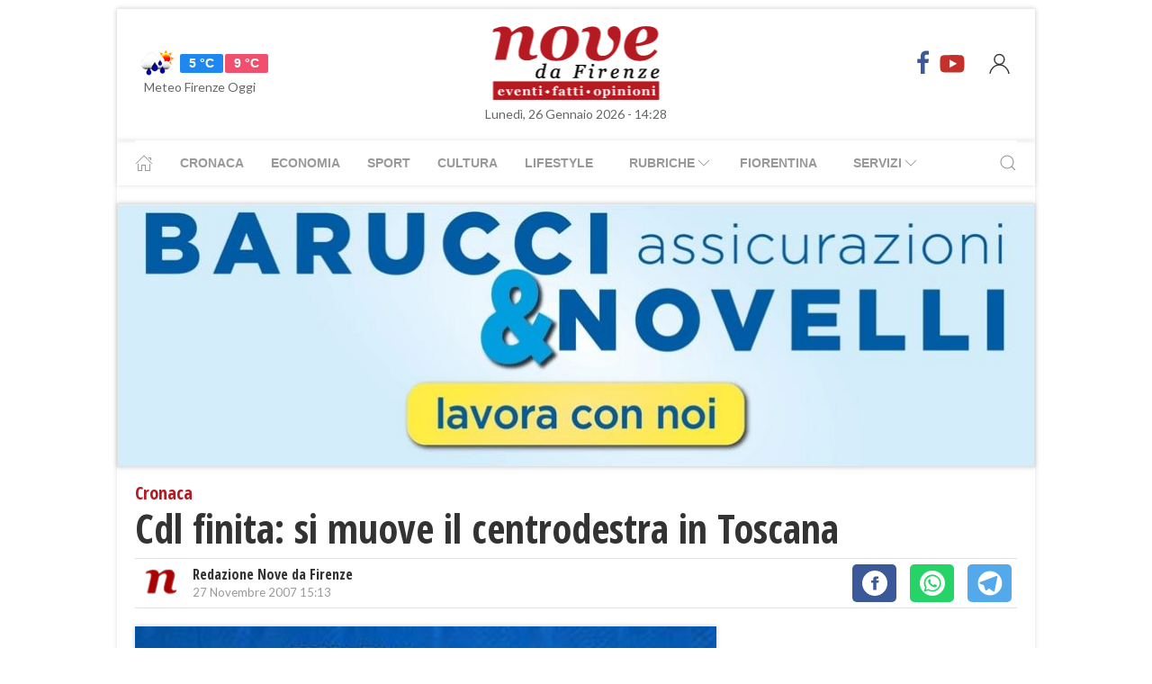

--- FILE ---
content_type: text/html; charset=UTF-8
request_url: https://www.nove.firenze.it/a711271513-cdl-finita-si-muove-il-centrodestra-in-toscana.htm
body_size: 15817
content:
<!DOCTYPE html> 
<html lang="it">
  <head>
    <title>Cdl finita: si muove il centrodestra in Toscana &bull; Nove da Firenze</title>
    <meta charset="utf-8">
        <meta name="description" content=""/>
                <link rel="canonical" href="https://www.nove.firenze.it/a711271513-cdl-finita-si-muove-il-centrodestra-in-toscana.htm"/>
            <link href="https://www.nove.firenze.it/amp/a711271513-cdl-finita-si-muove-il-centrodestra-in-toscana.htm" rel="amphtml">
        <meta property="og:title" content="Cdl finita: si muove il centrodestra in Toscana" />
    <meta property="og:type" content="article" />
    <meta property="og:url" content="https://www.nove.firenze.it/a711271513-cdl-finita-si-muove-il-centrodestra-in-toscana.htm" />
    <meta property="og:site_name" content="www.nove.firenze.it" />
        <meta property="og:image" content="https://www.nove.firenze.it/slir/w1200-h630/images/2/1/21forza-berlusconi.jpg"/>
        <meta property="og:description" content=""/>
    <meta property="fb:app_id" content="180663111958731"/>
    <meta name="twitter:card" content="summary"/>
    <meta name="twitter:site" content="@novedafirenze"/>
    <meta name="twitter:domain" content="www.nove.firenze.it"/>
    <meta name="twitter:widgets:csp" content="on">
    <meta name="twitter:title" content="Cdl finita: si muove il centrodestra in Toscana"/>
    <meta name="twitter:description" content=""/>
            <meta name="twitter:image:src" content="https://www.nove.firenze.it/slir/w600-h315/images/2/1/21forza-berlusconi.jpg"/>
    
    <meta name="viewport" content="width=device-width, initial-scale=1">

    <link href="https://cdn.nove.firenze.it/images/nove-apple-touch-icon-144x144-precomposed.png" rel="apple-touch-icon-precomposed" sizes="144x144" type="image/png" />
    <link href="https://cdn.nove.firenze.it/images/nove-apple-touch-icon-120x120-precomposed.png" rel="apple-touch-icon-precomposed" sizes="120x120" type="image/png" />
    <link href="https://cdn.nove.firenze.it/images/nove-apple-touch-icon-72x72-precomposed.png" rel="apple-touch-icon-precomposed" sizes="72x72" type="image/png" />
    <link href="https://cdn.nove.firenze.it/images/nove-apple-touch-icon-144x144-precomposed.png" rel="apple-touch-icon-precomposed" type="image/png" />
    <link href="https://cdn.nove.firenze.it/nove/assets/img/favicon.ico" rel="shortcut icon" type="image/vnd.microsoft.icon" />
    
   <link type="text/css" rel="stylesheet" href="https://cdn.nove.firenze.it/cache/nove-stylesheet202105041632.css" />

    
        

<style>
#single-article .article-sub-section .uk-title {
    margin-bottom: 10px!important;
}
#base-section{
    margin-top: 45px!important;
}
.uk-article li{
    font-family: 'Roboto Slab', serif;
    font-size: 17px;
    line-height: 26px;
}
#secondary-menu a{ 
    color: #999!important; 
}

#video-section .main-video .youtube-icon {
    position: static!important;
    left: unset!important;
    top: unset!important;
}
#video-section{
    padding: 7px 20px 0px 20px;
}
.uk-badge.article-category{
    white-space: nowrap;
}

</style>


    <!-- Google Tag Manager -->
    <script>(function(w,d,s,l,i){w[l]=w[l]||[];w[l].push({'gtm.start':
    new Date().getTime(),event:'gtm.js'});var f=d.getElementsByTagName(s)[0],
    j=d.createElement(s),dl=l!='dataLayer'?'&l='+l:'';j.async=true;j.src=
    'https://sstm.nove.firenze.it/jkuekl.js?id='+i+dl;f.parentNode.insertBefore(j,f);
    })(window,document,'script','dataLayer','GTM-WGBKLHL');</script>
    <!-- End Google Tag Manager -->



</head> 
  <body class="uk-background-top-center uk-background-fixed" style="background-attachment: fixed !important; background-size: auto;">


    
  <div id="main-container" class="uk-container uk-padding-remove uk-container-center" data-template="articolo" data-pubstartdate="1196172780">
      <div id="header" class="uk-padding-small">
  <nav id="primary-menu" class="uk-navbar-container" uk-navbar>
    <div class="uk-navbar-left">
      <ul class="uk-navbar-nav">
        <li>
          <a id="weather-button" class="" href="/meteo/previsioni-meteo-firenze.htm">
            <img data-src="//openweathermap.org/img/w/10d.png" alt="" width="50"
              height="50" uk-img>
            <span class="uk-label uk-label-primary temp-min">5 °C</span>
            <span class="uk-label uk-label-danger temp-max">9 °C</span>
            <span id="meteo-title" class="">Meteo Firenze Oggi</span>
          </a>

        </li>
      </ul>
    </div>
    <div class="uk-navbar-center">
      <div>
        <a class="uk-navbar-item uk-logo" href="/">
          <img id="logo-header" class="toscanamedia"
            data-src="https://cdn.nove.firenze.it/loghi/logo-nove-da-firenze-desktop.gif" width="520" height="74"
            alt="nove da firenze" uk-img>
        </a>
      </div>
    </div>
    <div class="uk-navbar-right menu-icons">

      <div class="uk-navbar-item">
        <a class="menu-icon" href="http://www.facebook.com/novefirenze" title="Facebook" target="_blank"><span
            class="uk-icon facebook" uk-icon="icon: facebook; ratio: 1.5"></span></a>
                <a class="menu-icon" href="http://www.youtube.com/channel/UCTAeN1qWcno89lIcjJx6gYQ" title="Youtube"
          target="_blank"><span class="uk-icon youtube" uk-icon="icon: youtube; ratio: 1.5"></span></a>
      </div>
      <a id="login-button" href="#" class="uk-navbar-toggle">
        <span class="uk-icon" uk-icon="icon: user; ratio: 1.25"></span>
      </a>



    </div>
  </nav>
  <div>
    <span id="date-update-hour" class="uk-text-center date">Lunedì, 26 Gennaio 2026 - 14:28</span>
  </div>
</div>
<div id="sub-header" class="uk-padding-small uk-padding-remove-vertical">
  <div class="uk-container">
    <nav id="secondary-menu" class="uk-navbar-container" uk-navbar>
      <div class="nav-overlay uk-navbar-left">
        <ul class="uk-navbar-nav">
          <li><a class="home" href="/"><span uk-icon="icon: home"></span></a></li>
          <li><a href="/cronaca.htm">Cronaca</a></li>
          <li><a href="/economia.htm">Economia</a></li>
          <li><a href="/sport.htm">Sport</a></li>
          <li><a href="/cultura.htm">Cultura</a></li>
          <li><a href="/lifestyle.htm">Lifestyle</a></li>
          <li><a href="#"><span class="uk-margin-small-left">Rubriche</span> <span
                uk-icon="icon: chevron-down"></span></a>
            <div class="dropdown" uk-dropdown="pos: bottom-left; offset: 5">
              <ul class="uk-nav uk-navbar-dropdown-nav">
                <li class="uk-nav-header"><a href="/fiorentina.htm">Fiorentina</a></li>
                <li class="uk-nav-header"><a href="/calcio-storico.htm">Calcio Storico</a></li>
                <!--li class="uk-nav-header"><a href="/siena-calcio.htm">Siena Calcio</a></li-->
                                <li class="uk-nav-header"><a href="/l-amministratore-risponde.htm">L'Amministratore Risponde</a></li>
                <li class="uk-nav-header"><a href="/lavvocato-risponde.htm">L'Avvocato Risponde</a></li>
                <li class="uk-nav-header"><a href="/rubrica-di-psicologia.htm">La Psicologa Risponde</a></li>
                <li class="uk-nav-header"><a href="/la-veterinaria-risponde.htm">La Veterinaria Risponde</a></li>
                <li class="uk-nav-header"><a href="/il-commercialista-risponde.htm">Il Commercialista Risponde</a></li>
                <li class="uk-nav-header"><a href="/esperto-difesa-civica.htm">Difesa Civica</a></li>
                <li class="uk-nav-header"><a href="/antiquarium.htm">Guida Antiquaria</a></li>
                <li class="uk-nav-header"><a href="/dossier.htm">Dossier e Speciali</a></li>
              </ul>
            </div>
          </li>
          <li><a href="/fiorentina.htm">Fiorentina</a></li>
          <li><a href="#"><span class="uk-margin-small-left">Servizi</span> <span
                uk-icon="icon: chevron-down"></span></a>
            <div class="dropdown" uk-dropdown="pos: bottom-left; offset: 5">
              <ul class="uk-nav uk-navbar-dropdown-nav">
                <li class="uk-nav-header"><a href="/annunci/offerte-di-lavoro-firenze.htm">Offerte Lavoro Firenze</a>
                </li>
                <li class="uk-nav-header"><a href="/salute-benessere-e-lifestyle.htm">Salute, Benessere e Lifestyle</a>
                </li>
                                <li class="uk-nav-header"><a href="/visitare-firenze/guida-di-firenze.htm">Visitare Firenze</a></li>
                <li class="uk-nav-header"><a href="/mappe/mappa-di-firenze.htm">Mappa di Firenze</a></li>
                <li class="uk-nav-header"><a href="/meteo/previsioni-meteo-firenze.htm">Meteo Firenze</a></li>
                <li class="uk-nav-header"><a href="/meteo/previsioni-meteo-toscana.htm">Meteo Toscana</a></li>
                <li class="uk-nav-header"><a href="/cap/firenze.htm">CAP Firenze</a></li>
                <li class="uk-nav-header"><a href="/domande-e-risposte.htm">Domande e risposte</a></li>
              </ul>
            </div>
          </li>
        </ul>
      </div>
      <div class="nav-overlay uk-navbar-right">
        <a class="" uk-search-icon uk-toggle="target: .nav-overlay; animation: uk-animation-fade" href="#"></a>
      </div>
      <div class="nav-overlay uk-navbar-left uk-flex-1" hidden>
        <div id="search-form-div" class="uk-navbar-item uk-width-expand">
          <form id="search_form" action="/search/" method="get" class="uk-search uk-search-navbar uk-width-1-1">
            <input id="search" name="q" class="uk-search-input" type="search" placeholder="Cerca..." autofocus>
          </form>
        </div>
        <a class="" uk-close uk-toggle="target: .nav-overlay; animation: uk-animation-fade" href="#"></a>
      </div>
    </nav>
  </div>
</div>
<div id="top-ad" class="uk-section uk-padding-remove banner-desktop">
  <a href="https://www.nove.firenze.it/cerchi-lavoro-diventa-un-welfare-advisor-axa.htm">
    <picture>
      <source media="(min-width: 768px)" srcset="https://www.nove.firenze.it/slir/w1020/images/barucci-banner-desktop.jpg">
      <img src="https://www.nove.firenze.it/slir/w1020/images/barucci-banner-mobile.jpg" alt="Description of image">
    </picture>
  </a>
    
</div>
<div id="udm-video-content" style="width: 640px; display: block; margin: auto; background-color: black;"></div>    <div id="main-section" role="main" class="uk-section uk-padding-small uk-padding-remove-vertical">
      <article id="single-article" class="uk-article">
      <div class="uk-container">
          <header id="article-header">
            <span class="article-category">Cronaca</span> 
            <h1 class="uk-article-title">Cdl finita: si muove il centrodestra in Toscana</h1>
                        <p class="uk-text-lead"></p>
            <div id="author-meta" class="uk-container">
    <div uk-grid>
        <div class="uk-width-auto">
                        <figure id="author-figure">
                <img class="rounded" 
                    data-src="https://cdn.nove.firenze.it/loghi/logo-nove-quadrato-n.png" 
                    width="50" height="50" 
                    alt="Redazione Nove da Firenze" uk-img>
            </figure>
                    </div>
        <div class="uk-width-expand">
                        <h5 id="author-name">Redazione Nove da Firenze</h5>
                        <span class="uk-text-meta date tiny-text">27 Novembre 2007 15:13</span>
        </div>
        <div class="uk-width-2-5@m uk-text-right">
                        <div id="sharing-buttons" class="uk-container">
        <!-- Sharingbutton Facebook -->
    <a class="resp-sharing-button__link" href="https://facebook.com/sharer/sharer.php?u=https://www.nove.firenze.it/a711271513-cdl-finita-si-muove-il-centrodestra-in-toscana.htm" target="_blank" rel="noopener" aria-label="Facebook">
    <div class="resp-sharing-button resp-sharing-button--facebook resp-sharing-button--small"><div aria-hidden="true" class="resp-sharing-button__icon resp-sharing-button__icon--solidcircle">
        <svg xmlns="http://www.w3.org/2000/svg" viewBox="0 0 24 24"><path d="M12 0C5.38 0 0 5.38 0 12s5.38 12 12 12 12-5.38 12-12S18.62 0 12 0zm3.6 11.5h-2.1v7h-3v-7h-2v-2h2V8.34c0-1.1.35-2.82 2.65-2.82h2.35v2.3h-1.4c-.25 0-.6.13-.6.66V9.5h2.34l-.24 2z"/></svg></div></div>
    </a>

    
    <!-- Sharingbutton WhatsApp -->
    <a class="resp-sharing-button__link" href="whatsapp://send?text=https://www.nove.firenze.it/a711271513-cdl-finita-si-muove-il-centrodestra-in-toscana.htm" target="_blank" rel="noopener" aria-label="WhatsApp">
    <div class="resp-sharing-button resp-sharing-button--whatsapp resp-sharing-button--small"><div aria-hidden="true" class="resp-sharing-button__icon resp-sharing-button__icon--solidcircle">
        <svg xmlns="http://www.w3.org/2000/svg" height="24" width="24" viewBox="0 0 24 24"><path d="m12 0c-6.6 0-12 5.4-12 12s5.4 12 12 12 12-5.4 12-12-5.4-12-12-12zm0 3.8c2.2 0 4.2 0.9 5.7 2.4 1.6 1.5 2.4 3.6 2.5 5.7 0 4.5-3.6 8.1-8.1 8.1-1.4 0-2.7-0.4-3.9-1l-4.4 1.1 1.2-4.2c-0.8-1.2-1.1-2.6-1.1-4 0-4.5 3.6-8.1 8.1-8.1zm0.1 1.5c-3.7 0-6.7 3-6.7 6.7 0 1.3 0.3 2.5 1 3.6l0.1 0.3-0.7 2.4 2.5-0.7 0.3 0.099c1 0.7 2.2 1 3.4 1 3.7 0 6.8-3 6.9-6.6 0-1.8-0.7-3.5-2-4.8s-3-2-4.8-2zm-3 2.9h0.4c0.2 0 0.4-0.099 0.5 0.3s0.5 1.5 0.6 1.7 0.1 0.2 0 0.3-0.1 0.2-0.2 0.3l-0.3 0.3c-0.1 0.1-0.2 0.2-0.1 0.4 0.2 0.2 0.6 0.9 1.2 1.4 0.7 0.7 1.4 0.9 1.6 1 0.2 0 0.3 0.001 0.4-0.099s0.5-0.6 0.6-0.8c0.2-0.2 0.3-0.2 0.5-0.1l1.4 0.7c0.2 0.1 0.3 0.2 0.5 0.3 0 0.1 0.1 0.5-0.099 1s-1 0.9-1.4 1c-0.3 0-0.8 0.001-1.3-0.099-0.3-0.1-0.7-0.2-1.2-0.4-2.1-0.9-3.4-3-3.5-3.1s-0.8-1.1-0.8-2.1c0-1 0.5-1.5 0.7-1.7s0.4-0.3 0.5-0.3z"/></svg></div></div>
    </a>

    <!-- Sharingbutton Telegram -->
    <a class="resp-sharing-button__link" href="https://telegram.me/share/url?text=Vedi&amp;url=https://www.nove.firenze.it/a711271513-cdl-finita-si-muove-il-centrodestra-in-toscana.htm" target="_blank" rel="noopener" aria-label="Telegram">
    <div class="resp-sharing-button resp-sharing-button--telegram resp-sharing-button--small"><div aria-hidden="true" class="resp-sharing-button__icon resp-sharing-button__icon--solidcircle">
        <svg xmlns="http://www.w3.org/2000/svg" viewBox="0 0 24 24"><path d="M12 23.5c6.35 0 11.5-5.15 11.5-11.5S18.35.5 12 .5.5 5.65.5 12 5.65 23.5 12 23.5zM2.505 11.053c-.31.118-.505.738-.505.738s.203.62.513.737l3.636 1.355 1.417 4.557a.787.787 0 0 0 1.25.375l2.115-1.72a.29.29 0 0 1 .353-.01L15.1 19.85a.786.786 0 0 0 .746.095.786.786 0 0 0 .487-.573l2.793-13.426a.787.787 0 0 0-1.054-.893l-15.568 6z" fill-rule="evenodd"/></svg></div></div>
    </a>
    </div>        </div>
    </div>
</div>          </header>
        <div class="uk-grid-small" uk-grid>
          <div id="main-column" class="uk-width-2-3@m">
                                <figure class="article-figure">
        <img data-src="https://cdn.nove.firenze.it/slir/w650-c16:9/images/2/1/21forza-berlusconi.jpg"
        data-srcset="https://cdn.nove.firenze.it/slir/w650-c16:9/images/2/1/21forza-berlusconi.jpg 650w,
                    https://cdn.nove.firenze.it/slir/w650-c16:9/images/2/1/21forza-berlusconi.jpg 1300w"
        sizes="(min-width:650px) 650px, 100vw"
        width="650" height="366" 
        alt="Cdl finita: si muove il centrodestra in Toscana" uk-img>
    </figure>                                                                <div class="uk-container article-content uk-dropcap">
                                                                                                                    <p>
                          Firenze, 27 Novembre 2007- I rapporti all'interno del centrodestra si sono definitivamente guastati. «Riduciamo pure il numero di consiglieri regionali, anche fino a 50, ma giù le mani dal bipolarismo garantito dalla legge elettorale toscana». Partono lancia in resta, il Coordinatore regionale di Alleanza Nazionale onorevole Riccardo Migliori e il Presidente del gruppo di An in Consiglio regionale Maurizio Bianconi che questa mattina, insieme al senatore Achille Totaro e agli altri consiglieri regionali del partito, hanno tenuto una conferenza stampa sul futuro del centrodestra toscano e non solo.<BR>
Bipolarismo come punto fermo, dunque, e un’Alleanza Nazionale pronta a proporsi come baricentro nella costituzione di una nuova piattaforma di quanti intendano formulare un progetto chiaramente alternativo al centrosinistra.
                          </p>
                                                    <p>
                           Partiti, associazioni, movimenti, persone che siano. Il tutto, ha chiarito con forza Migliori, «senza spazi per i consociativismi di potere». «Non come chi scende in piazza contro la sinistra e poi con essa condivide il governo delle banche», ha specificato Bianconi riferendosi agli assetti interni del Monte dei Paschi di Siena.<BR>
An riparte dal territorio ma sul serio, dunque, e già nel prossimo fine settimana mette in fila una serie di manifestazioni in cinque capoluoghi della regione: venerdì a Lucca, Prato e Firenze, e poi sabato a Pistoia e ad Arezzo.
                          </p>
                                                    <p>
                           Titolo: Per il bipolarismo, per la sicurezza, per lo sviluppo perché – spiega Migliori – «solo il bipolarismo assicura il governo di temi seri come sicurezza e sviluppo dei territori».<BR>
E proprio a tutela del bipolarismo e «contro ogni possibile canalizzazione sulla legge elettorale regionale delle tentazioni proporzionali che si vanno definendo a livello nazionale» Alleanza Nazionale è pronta a lavorare anche in Regione. «Che non provino a declinare in Toscana la logica delle mani libere tanto cara a Veltroni e Berlusconi, perché significherebbe compiere un passo indietro verso la palude politica», ammonisce Migliori.
                          </p>
                                                    <p>
                           Che prosegue: «Il presidente Bianconi ha mandato di aprire confronti per discutere del futuro del consiglio regionale, ivi compresa la riduzione dei consiglieri anche a 50, ma assolutamente entro le colonne d’Ercole del bipolarismo e dell’alternanza chiara alla sinistra, senza spazio per i consociativismi di potere».<BR>
Per altro, chiarisce Bianconi, «qui in Toscana, se venisse meno l’impianto bipolare, decadrebbe lo statuto stesso, fondato su quell’impianto». Quanto al partito che non c’è, quello che era Fi e non è ancora Pdl, Bianconi prosegue: «Qui in Regione è accaduto in realtà un anticipo di quanto poi avvenuto in piazza San Babila.
                          </p>
                                                    <p>
                           In pratica, il comportamento degli ex alleati che ci era sembrato un atto di arroganza isolato si è poi rivelato una prova tecnica di trasmissione».<BR>
Sui rapporti con gli ex alleati azzurri, del resto, l’assemblea regionale di An solo venerdì scorso ha approvato all’unanimità un Ordine del giorno bello chiaro che vede il partito di Fini porsi «come un pilastro per rappresentare tutto il popolo toscano che intende cambiare maggioranza», ha spiegato Migliori. «Perché noi – ha chiosato Bianconi – possiamo stare in un condominio tutti insieme con pari dignità ma non entrare ospiti nella villa di Berlusconi.
                          </p>
                                                    <p>
                           Non siamo funzionali a un capo, ma solo al popolo toscano. Questo è ciò che ci differenzia da Fi».<BR>
“Né il numero dei consiglieri, né la legge elettorale sono dogmi intoccabili. Non lo sono mai stati. Le regole attuali, che insieme abbiamo votato nel 2005, sono il frutto di una mediazione tra diverse esigenze e di un dialogo che intendiamo proseguire. Detto ciò, non siamo però disposti a transigere sul ruolo e sul valore di essere e fare opposizione. Su questo versante Forza Italia ha dimostrato una coerenza assoluta, la stessa che pretendiamo da chi è stato chiamato dai toscani a svolgere questa funzione.”<BR>
Maurizio Dinelli, capogruppo di Forza Italia in Consiglio regionale, sintetizza così la posizione del Gruppo regionale in questa fase politica.
                          </p>
                                                    <p>
                           “In Toscana, una maggioranza divisa su tutto, soprattutto dopo l’ingresso di Rifondazione – sottolinea – non pensi di fare il bello e cattivo tempo approfittando della congiuntura non facile che sta attraversando l’opposizione. Non si faccia illusioni. Il grande progetto lanciato dal Presidente Silvio Berlusconi, che il Gruppo regionale azzurro condivide a pieno, deve rappresentare uno strumento eccezionale di condivisione e di rafforzamento dell’opposizione anche in Toscana. Con AN, UDC ed Alleanza Federalista abbiamo portato avanti per due anni e mezzo un’azione che non è stata avara di risultati.
                          </p>
                                                    <p>
                           Il Gruppo regionale di Forza Italia intende proseguire su questa strada operandosi per creare le condizioni di una ritrovata collaborazione e di un rafforzamento del centrodestra con tutte le forze antagoniste alla sinistra. Comunque il Gruppo di Forza Italia continuerà a svolgere fino in fondo il mandato di contrastare ogni scelta che risulti dannosa e penalizzante per la cittadinanza e di garantire il più puntuale controllo sugli atti del Presidente Martini. Tireremo diritto per questa strada e non tradiremo mai il voto degli elettori, convinti, peraltro, di averlo sempre fatto in maniera cristallina.”<BR>
“Sul resto siamo disponibili – continua Dinelli – a discutere, pur non rinunciando alle nostre convinzioni che, per la composizione del prossimo Consiglio regionale, riguardano la difesa intransigente dell’identità di genere e della rappresentanza territoriale.
                          </p>
                                                    <p>
                           Quanto alle preferenze, restiamo più che mai convinti che una loro eventuale reintroduzione potrebbe aprire la strada a episodi di corruzione, come hanno dimostrato i fatti del 2000. In ogni caso ribadiamo che non siamo in presenza di dogmi.”  “Si tratta allora – conclude Maurizio Dinelli – di scrivere insieme le regole per garantire governabilità, alternanza e controllo, sapendo che le sparate sui giornali, da qualsivoglia parte vengano, non sono utili al dialogo.”<BR>
In un articolo che uscirà domani su <B>Il Giornale della Toscana</B>, Denis Verdini, coordinatore regionale di Forza Italia risponde agli attacchi di oggi di Alleanza Nazionale: «C'è molta confusione sotto il cielo della politica, e di questo passo si rischia di perdere non solo le coordinate essenziali, ma anche la trebisonda.
                          </p>
                                                    <p>
                           Nei periodi di cambiamento, in effetti, sarebbe meglio che tutti usassero il ragionamento invece di mettere in piazza umoralità sparse e resipiscenze identitarie legittime ma deleterie. (…) Il giorno dopo l'approvazione della Finanziaria al Senato, il presidente di An Gianfranco Fini, con una lunga lettera al Corriere della Sera, ha preso platealmente le distanze dal suo principale alleato, rinfacciandogli di aver sbagliato strategia e dicendosi convinto che questo governo entrerà in crisi "un secondo dopo che si avrà certezza che non si torna alle urne con l'attuale legge elettorale".
                          </p>
                                                    <p>
                           Un attacco senza precedenti, alla base del quale si sono mischiate motivazioni politiche e personali, e che ha certificato la crisi definitiva della Casa delle Libertà. E' stato Fini a scavalcare Berlusconi e a proporsi come interlocutore privilegiato del centrosinistra sia per la nuova legge elettorale, sia per le riforme istituzionali. Per questo - lo dico per inciso - mi ha non poco sorpreso il documento dell'assemblea regionale di An, discusso venerdì scorso, che esprimeva "sconcerto e smarrimento" per quanto riguarda "la possibilità di larghe intese sulla riforma delle legge elettorale".
                          </p>
                                                    <p>
                           Un'intesa auspicata e proposta - carta canta - proprio da Fini. (…) Il partito della libertà evocato da tempo e finora sempre rimasto sulla carta ha la missione di chiudere la lunga transizione italiana e di porre fine a un bipolarismo malato che ha portato con sé il virus dell'ingovernabilità, o della difficile governabilità. (…) Ora bisogna guardare al futuro, senza perdere la bussola e senza dimenticare mai che i nostri avversari politici stanno nel centrosinistra, e non nel nostra campo di azione.
                          </p>
                                                    <p>
                           Negli ultimi giorni ho notato da parte di An, anche e soprattutto in Toscana, un preoccupante crescendo di attacchi a Forza Italia, e una irragionevole e preordinata chiusura al partito che sta nascendo. Non voglio entrare nel merito delle accuse, perché mi rifiuto di partecipare a uno scontro irresponsabile che porta solo acqua al mulino della sinistra. Se ho apprezzato - come sempre - i toni e la pacatezza delle argomentazioni di Altero Matteoli, ho dovuto prendere atto con rammarico di altre prese di posizioni del tutto fuorvianti e distruttive che hanno teso a rappresentare il partito di cui sono e resto leader in Toscana come il partito degli inciuci.
                          </p>
                                                    <p>
                           Nulla di più falso e strumentale, come testimoniano anni e anni di ferma opposizione allo strapotere della sinistra nella regione più rossa d'Italia. La nuova forza politica, di cui Forza Italia costituirà il nucleo fondamentale, continuerà ad essere l'asse portante del centrodestra, in Italia come in Toscana. (…) Ognuno può farsi gli scenari che vuole, ma con le illusioni non si fa politica, si fa solo propaganda. Voglio rassicurare gli amici di An: noi siamo pronti a discutere su tutto, a partire dal numero dei consiglieri regionali e delle preferenze, e a gennaio presenteremo una proposta organica sull'argomento.
                          </p>
                                                    <p>
                           Ma non accettiamo lezioni di opposizione. (…) Nessuno, inoltre, chiede a nessuno iscrizioni coatte al cosiddetto "partito del capo", come è stato autorevolmente definito. Noi possiamo contare sull'unico grande leader riconosciuto dagli italiani, e ce lo teniamo ben stretto, visto che è l'unico leader che ha dimostrato di saper sconfiggere il centrosinistra. Ognuno è naturalmente libero di metterlo in discussione, ma la strada delle divisioni, dei particolarismi e delle chiusure identitarie porta solo in un vicolo cieco.
                          </p>
                                                    <p>
                           Una deriva che, soprattutto in questa regione, sarebbe del tutto irresponsabile».
                          </p>
                                                                                                                  
                </div>
                                                                                                                                    <div class="uk-container article-sub-section related-news">
	<h6 class="uk-title">Notizie correlate</h6>
	<ul>
			<li><a href="a711261401-e-vero-che-il-comune-ha-commissionato-un-sondaggio-alla-doxa.htm">E' vero che il Comune ha commissionato un sondaggio alla Doxa?</a></li>
			<li><a href="a711221429-nuovo-partito-di-berlusconi-come-rispondono-i-leader-toscani.htm">Nuovo partito di Berlusconi: come rispondono i leader toscani?</a></li>
			<li><a href="a711211810-domenica-ecologia-il-25-novembre-stop-a-tutti-i-mezzi-dalle-8-30-alle-18.htm">Domenica ecologia: il 25 novembre stop a tutti i mezzi dalle 8,30 alle 18</a></li>
			<li><a href="a711211346-partito-del-popolo-della-liberta-la-destra-toscana-si-interroga-sul-piano-b-di-silvio.htm">Partito del Popolo della Libertà: la Destra toscana si interroga sul piano B di Silvio</a></li>
			<li><a href="a711192146-tramvia-da-mercoledi-21-novembre-il-tram-in-piazza-della-repubblica.htm">Tramvia: da mercoledì 21 novembre il tram in piazza della Repubblica</a></li>
			<li><a href="a711192142-berlusconi-battezza-il-partito-del-popolo-italiano-polemica-anche-in-toscana.htm">Berlusconi battezza il Partito del popolo italiano: polemica anche in Toscana</a></li>
			<li><a href="a711131917-piano-sanitario-30-milioni-per-i-pronto-soccorso-e-25-milioni-per-la-cronicita.htm">Piano sanitario: 30 milioni per i pronto soccorso e 25 milioni per la cronicità</a></li>
			<li><a href="a711122225-tramvia-oggi-e-partita-la-campagna-referendaria-br-in-via-gordigiani-e-via-buonsignori-in-corso-le-indagini-geognostiche.htm">Tramvia: oggi è partita la campagna referendaria.<BR>In via Gordigiani e via Buonsignori in corso le indagini geognostiche</a></li>
			<li><a href="a711121429-meglio-i-cani-o-i-bambini-in-piazza-d-azeglio.htm">Meglio i cani, o i bambini in piazza d'Azeglio?</a></li>
			<li><a href="a711051913-controlli-della-polizia-municipale-ai-fiorai-57-le-attivita-sottoposte-a-verifiche-e-40-verbali-elevati.htm">Controlli della Polizia Municipale ai fiorai: 57 le attività sottoposte a verifiche e 40 verbali elevati</a></li>
		</ul>
</div>
                                                                    <div class="uk-container article-sub-section related-news">
	<h6 class="uk-title">Collegamenti</h6>
	<ul>
			<li><a href="http://www.consiglio.regione.toscana.it"></a></li>
			<li><a href="http://www.dinellimaurizio.it"></a></li>
			<li><a href="http://www.forzaitaliatoscana.it/"></a></li>
		</ul>
</div>
                
                
                                                  <div class="uk-container article-sub-section article-tags">
    <h6 class="uk-title uk-margin-remove-top">Tag</h6>
    <ul class="uk-breadcrumb">
                <li><a href="https://www.nove.firenze.it/tag/casa_delle_libert">casa delle libertà</a></li>
                <li><a href="https://www.nove.firenze.it/tag/centro-destra">centro-destra</a></li>
                <li><a href="https://www.nove.firenze.it/tag/toscana">toscana</a></li>
                <li><a href="https://www.nove.firenze.it/tag/provincia_di_firenze">provincia di firenze</a></li>
                <li><a href="https://www.nove.firenze.it/tag/bipolarismo">bipolarismo</a></li>
                <li><a href="https://www.nove.firenze.it/tag/sistema_elettorale">sistema elettorale</a></li>
                <li><a href="https://www.nove.firenze.it/tag/alleanza_nazionale">alleanza nazionale</a></li>
                <li><a href="https://www.nove.firenze.it/tag/riccardo_migliori">riccardo migliori</a></li>
                <li><a href="https://www.nove.firenze.it/tag/consigliere_regionale">consigliere regionale</a></li>
                <li><a href="https://www.nove.firenze.it/tag/maurizio_bianconi">maurizio bianconi</a></li>
                <li><a href="https://www.nove.firenze.it/tag/senato_della_repubblica">senato della repubblica</a></li>
                <li><a href="https://www.nove.firenze.it/tag/achille_totaro">achille totaro</a></li>
                <li><a href="https://www.nove.firenze.it/tag/centro_di_massa">centro di massa</a></li>
                <li><a href="https://www.nove.firenze.it/tag/costituzione_della_repubblica_italiana">costituzione della repubblica italiana</a></li>
                <li><a href="https://www.nove.firenze.it/tag/centro-sinistra">centro-sinistra</a></li>
                <li><a href="https://www.nove.firenze.it/tag/monte_dei_paschi_di_siena">monte dei paschi di siena</a></li>
                <li><a href="https://www.nove.firenze.it/tag/lucca">lucca</a></li>
                <li><a href="https://www.nove.firenze.it/tag/prato">prato</a></li>
                <li><a href="https://www.nove.firenze.it/tag/firenze">firenze</a></li>
                <li><a href="https://www.nove.firenze.it/tag/pistoia">pistoia</a></li>
                <li><a href="https://www.nove.firenze.it/tag/arezzo">arezzo</a></li>
                <li><a href="https://www.nove.firenze.it/tag/colonne_dercole">colonne d'ercole</a></li>
                <li><a href="https://www.nove.firenze.it/tag/popolo_della_libert">popolo della libertà</a></li>
                <li><a href="https://www.nove.firenze.it/tag/piazza_san_babila">piazza san babila</a></li>
                <li><a href="https://www.nove.firenze.it/tag/il_giorno__bello">il giorno + bello</a></li>
                <li><a href="https://www.nove.firenze.it/tag/cio">cio</a></li>
                <li><a href="https://www.nove.firenze.it/tag/dogma">dogma</a></li>
                <li><a href="https://www.nove.firenze.it/tag/gli_intoccabili">gli intoccabili</a></li>
                <li><a href="https://www.nove.firenze.it/tag/forza_italia">forza italia</a></li>
                <li><a href="https://www.nove.firenze.it/tag/silvio_berlusconi">silvio berlusconi</a></li>
                <li><a href="https://www.nove.firenze.it/tag/udc">udc</a></li>
                <li><a href="https://www.nove.firenze.it/tag/federalismo">federalismo</a></li>
                <li><a href="https://www.nove.firenze.it/tag/identit_di_genere">identità di genere</a></li>
                <li><a href="https://www.nove.firenze.it/tag/denis_verdini">denis verdini</a></li>
                <li><a href="https://www.nove.firenze.it/tag/trebisonda">trebisonda</a></li>
                <li><a href="https://www.nove.firenze.it/tag/senato">senato</a></li>
                <li><a href="https://www.nove.firenze.it/tag/gianfranco_fini">gianfranco fini</a></li>
                <li><a href="https://www.nove.firenze.it/tag/corriere_della_sera">corriere della sera</a></li>
                <li><a href="https://www.nove.firenze.it/tag/legge_21_dicembre_2005_n_270">legge 21 dicembre 2005, n. 270</a></li>
                <li><a href="https://www.nove.firenze.it/tag/virus">virus</a></li>
                <li><a href="https://www.nove.firenze.it/tag/bussola">bussola</a></li>
                <li><a href="https://www.nove.firenze.it/tag/altero_matteoli">altero matteoli</a></li>
                <li><a href="https://www.nove.firenze.it/tag/centro-destra_in_italia">centro-destra in italia</a></li>
            </ul>
</div>                                                                  	<div id="featured-articles" class="uk-container article-sub-section featured-articles">
				<h6 class="uk-title uk-margin-remove-top">In evidenza</h6>
		<div class="uk-grid-small uk-grid-match uk-child-width-1-3@m" uk-grid>
					<article class="uk-article sub-articles sub-article-1">
				<a class="article-link" href="/rfi-rinnovo-degli-scambi-alla-stazione-di-firenze-santa-maria-novella.htm">
					<figure class="article-figure">
						<img data-src="https://cdn.nove.firenze.it/slir/w650-c16:9/images/9/7/97-whatsapp-image-2026-01-24-at-18-04-45.jpeg"
						data-srcset="https://cdn.nove.firenze.it/slir/w650-c16:9/images/9/7/97-whatsapp-image-2026-01-24-at-18-04-45.jpeg 650w,
									https://cdn.nove.firenze.it/slir/w1300-c16:9/images/9/7/97-whatsapp-image-2026-01-24-at-18-04-45.jpeg 1300w"
						sizes="(min-width:650px) 650px, 100vw"
						width="650" height="366" 
						alt="rfi-rinnovo-degli-scambi-alla-stazione-di-firenze-santa-maria-novella" uk-img>
					</figure>
										<h4 class="uk-article-title sub-article-title">RFI: rinnovo degli scambi alla stazione di Firenze Santa Maria Novella</h4>
				</a>
			</article>
							<article class="uk-article sub-articles sub-article-2">
				<a class="article-link" href="/qual-e-limpatto-complessivo-dei-cantieri-sulla-viabilita-di-firenze.htm">
					<figure class="article-figure">
						<img data-src="https://cdn.nove.firenze.it/slir/w650-c16:9/images/5/8/58-whatsapp-image-2026-01-24-at-22-20-13.jpeg"
						data-srcset="https://cdn.nove.firenze.it/slir/w650-c16:9/images/5/8/58-whatsapp-image-2026-01-24-at-22-20-13.jpeg 650w,
									https://cdn.nove.firenze.it/slir/w1300-c16:9/images/5/8/58-whatsapp-image-2026-01-24-at-22-20-13.jpeg 1300w"
						sizes="(min-width:650px) 650px, 100vw"
						width="650" height="366" 
						alt="qual-e-limpatto-complessivo-dei-cantieri-sulla-viabilita-di-firenze" uk-img>
					</figure>
										<h4 class="uk-article-title sub-article-title">Qual è l'impatto complessivo dei cantieri sulla viabilità di Firenze?</h4>
				</a>
			</article>
							<article class="uk-article sub-articles sub-article-3">
				<a class="article-link" href="/fiorentina-brutto-passo-indietro-il-cagliari-passa-al-franchi.htm">
					<figure class="article-figure">
						<img data-src="https://cdn.nove.firenze.it/slir/w650-c16:9/images/2/9/29-cover--1-.png"
						data-srcset="https://cdn.nove.firenze.it/slir/w650-c16:9/images/2/9/29-cover--1-.png 650w,
									https://cdn.nove.firenze.it/slir/w1300-c16:9/images/2/9/29-cover--1-.png 1300w"
						sizes="(min-width:650px) 650px, 100vw"
						width="650" height="366" 
						alt="fiorentina-brutto-passo-indietro-il-cagliari-passa-al-franchi" uk-img>
					</figure>
										<h4 class="uk-article-title sub-article-title">Fiorentina, brutto passo indietro:  il Cagliari passa al Franchi</h4>
				</a>
			</article>
						</div>
	</div>
                               

          
            
		      </div>
          <div id="side-column" class="uk-width-1-3@m">
          <aside class="sidebar">
	 <div id="first-ad" class="uk-align-center sidebar-widget" >
	 	 	 </div>
	 <div id="first-ad" class="uk-align-center sidebar-widget" >
	 		 </div>
	      					    <style>
.sub-articles.sub-article-video .uk-badge.article-category {
    position: absolute!important;
    margin-top: -22px!important;
}
/*.sub-articles:not(.sub-article-video):not(.sub-article-standard)  .uk-article-title.sub-article-title{
    max-height: 82px; overflow: hidden;
}*/
</style>
<div id="ultimi-video" class="uk-container uk-align-center sidebar-widget">
        <span class="sb-title">Ultimi Video</span>
                 
                        <article class="uk-article sub-articles   sub-article-video sub-article-1">
        <a class="article-link" href="/accademia-e-musei-del-bargello-il-nuovo-grande-polo-culturale.htm">
                <div uk-grid>
                    <div class="uk-width-auto">
                        <figure class="article-figure">
                                                                             <img class="video-label" data-src="/loghi/video.png" width="43" height="15" alt="video" uk-img>                                                        <span class="youtube-icon uk-icon" uk-icon="icon: youtube; ratio: 3" style=" top: 48px; "></span>
                            <div class="crop" style=" width: 294px; height: 143px; overflow: hidden; "> <img class="expand-height" data-src="https://img.youtube.com/vi/mFZFXfSLDNQ/0.jpg" uk-img=""  style=" width: 100%; margin: -36px 0 0 0px; height: auto; min-height: 220px; "> </div>
                                                                            </figure>
                    </div>
                    <div style=" padding-left: 30px;    margin-top: 0px; ">
                            <span class="uk-badge article-category">
        Cultura
    </span>
                        <h4 class="uk-article-title sub-article-title">Accademia e Musei del Bargello, il nuovo grande Polo culturale</h4>
                                            </div>
                </div>
            </a>
        </article>
                         
                        <article class="uk-article sub-articles   sub-article-video sub-article-2">
        <a class="article-link" href="/la-casa-del-brindellone-in-via-il-prato.htm">
                <div uk-grid>
                    <div class="uk-width-auto">
                        <figure class="article-figure">
                                                                             <img class="video-label" data-src="/loghi/video.png" width="43" height="15" alt="video" uk-img>                                                        <span class="youtube-icon uk-icon" uk-icon="icon: youtube; ratio: 3" style=" top: 48px; "></span>
                            <div class="crop" style=" width: 294px; height: 143px; overflow: hidden; "> <img class="expand-height" data-src="https://img.youtube.com/vi/vVb4h9lY2Gw/0.jpg" uk-img=""  style=" width: 100%; margin: -36px 0 0 0px; height: auto; min-height: 220px; "> </div>
                                                                            </figure>
                    </div>
                    <div style=" padding-left: 30px;    margin-top: 0px; ">
                            <span class="uk-badge article-category">
        Cultura
    </span>
                        <h4 class="uk-article-title sub-article-title">La Casa del Brindellone in via Il Prato </h4>
                                            </div>
                </div>
            </a>
        </article>
                        </div>

				<div style="margin-bottom: 10px;margin-top: 10px;text-align:center;border: 1px solid #dbdbdb">
			<a target="_blank" id="main_360_adv" href="https://www.pacinieditore.it/prodotto/parole-di-internet-novelli/">
				<img src="https://cdn.nove.firenze.it/images/banner/le_parole_dell_internet.png" width="300" height="250" alt="Le parole di internet - Libro">
			</a>
		</div>
					    <style>
.sub-articles.sub-article-video .uk-badge.article-category {
    position: absolute!important;
    margin-top: -22px!important;
}
/*.sub-articles:not(.sub-article-video):not(.sub-article-standard)  .uk-article-title.sub-article-title{
    max-height: 82px; overflow: hidden;
}*/
</style>
<div id="fiorentina" class="uk-container uk-align-center sidebar-widget">
        <span class="sb-title">Fiorentina</span>
                 
                        <article class="uk-article sub-articles    sub-article-1">
        <a class="article-link" href="/commisso-oggi-la-messa-di-commemorazione-in-diretta.htm">
                <div uk-grid>
                    <div class="uk-width-auto">
                        <figure class="article-figure">
                                                                            <img class="expand-height"
                                data-src="https://cdn.nove.firenze.it/slir/w150-c150:105/images/2/9/29-screenshot-20240618-122504.jpg"
                                data-srcset="https://cdn.nove.firenze.it/slir/w150-c150:105/images/2/9/29-screenshot-20240618-122504.jpg 150w,
                                            https://cdn.nove.firenze.it/slir/w150-c150:105/images/2/9/29-screenshot-20240618-122504.jpg 150w"
                                sizes="(min-width:150px) 150px, 100vw"
                                width="150" height="105" 
                                alt="Commisso, oggi la Messa di commemorazione in diretta" uk-img>
                                                    </figure>
                    </div>
                    <div class="uk-width-expand">
                            <span class="uk-badge article-category">
        Fiorentina 
    </span>
                        <h4 class="uk-article-title sub-article-title">Commisso, oggi la Messa di commemorazione in diretta</h4>
                                            </div>
                </div>
            </a>
        </article>
                        </div>

					<div id="ultime-news" class="uk-container uk-align-center sidebar-widget">
			<span class="sb-title">Ultime news</span>
															<article class="uk-article sub-articles sub-article-1">
				<a class="article-link" href="/referendum-sulla-giustizia-la-sinistra-anima-i-dubbi-sulla-riforma.htm">
					<div uk-grid>
						<div class="uk-width-auto">
							<figure class="article-figure">
																						<img class="expand-height"
									data-src="https://cdn.nove.firenze.it/slir/w150-c150:105/images/7/0/70-assemblea-avane.jpg"
									data-srcset="https://cdn.nove.firenze.it/slir/w150-c150:105/images/7/0/70-assemblea-avane.jpg 150w,
												https://cdn.nove.firenze.it/slir/w150-c150:105/images/7/0/70-assemblea-avane.jpg 150w"
									sizes="(min-width:150px) 150px, 100vw"
									width="150" height="105" 
									alt="referendum-sulla-giustizia-la-sinistra-anima-i-dubbi-sulla-riforma" uk-img>
															</figure>
						</div>
						<div class="uk-width-expand">
							    <span class="uk-badge article-category">
        Politica
    </span>
							<h4 class="uk-article-title sub-article-title">Referendum sulla Giustizia: la sinistra anima i dubbi sulla riforma</h4>
													</div>
					</div>
				</a>
			</article>
												<article class="uk-article sub-articles sub-article-2">
				<a class="article-link" href="/fine-vita-dibattito-aperto.htm">
					<div uk-grid>
						<div class="uk-width-auto">
							<figure class="article-figure">
																						<img class="expand-height"
									data-src="https://cdn.nove.firenze.it/slir/w150-c150:105/images/3/3/33-ospedale.jpg"
									data-srcset="https://cdn.nove.firenze.it/slir/w150-c150:105/images/3/3/33-ospedale.jpg 150w,
												https://cdn.nove.firenze.it/slir/w150-c150:105/images/3/3/33-ospedale.jpg 150w"
									sizes="(min-width:150px) 150px, 100vw"
									width="150" height="105" 
									alt="fine-vita-dibattito-aperto" uk-img>
															</figure>
						</div>
						<div class="uk-width-expand">
							    <span class="uk-badge article-category">
        Cronaca
    </span>
							<h4 class="uk-article-title sub-article-title">Fine vita, dibattito aperto</h4>
													</div>
					</div>
				</a>
			</article>
				</div>


		<div id="second-ad" class="uk-align-center sidebar-widget">
								</div>
		<div class="uk-container uk-align-center sidebar-widget uk-margin-bottom">
			<span class="sb-title">Calendario 2026</span>
			<a href="/il-calendario-2026-di-nove-da-firenze.htm"><img src="https://cdn.nove.firenze.it/slir/w303/images/calendario/2026_calendario_01.jpg"></a>
		</div>
	 </aside>


          <aside class="sidebar">		
											    <style>
.sub-articles.sub-article-video .uk-badge.article-category {
    position: absolute!important;
    margin-top: -22px!important;
}
/*.sub-articles:not(.sub-article-video):not(.sub-article-standard)  .uk-article-title.sub-article-title{
    max-height: 82px; overflow: hidden;
}*/
</style>
<div id="esperto-risponde-" class="uk-container uk-align-center sidebar-widget">
        <span class="sb-title">L'Esperto Risponde</span>
                 
                            <article class="uk-article sub-articles sub-article-1">
    <a class="article-link" href="/unapp-per-monitorare-landamento-economico-del-condominio.htm">
        <div uk-grid>
            <div class="uk-width-expand">
                <span class="uk-badge article-category">L'Amministratore Risponde</span>                <h4 class="uk-article-title sub-article-title">Un'App per monitorare l'andamento economico del condominio</h4>
                            </div>
            <div class="uk-width-1-3">
                                <figure class="article-figure">
                    <img data-src="https://cdn.nove.firenze.it/slir/w100-c100:70/images/8/8/88-studio-asaro-staff.jpeg"
                        data-srcset="https://cdn.nove.firenze.it/slir/w100-c100:70/images/8/8/88-studio-asaro-staff.jpeg 100w,
                                    https://cdn.nove.firenze.it/slir/w100-c100:70/images/8/8/88-studio-asaro-staff.jpeg 100w"
                        sizes="(min-width:100px) 100px, 100vw"
                        width="100" height="70" 
                        alt="unapp-per-monitorare-landamento-economico-del-condominio" uk-img>
                </figure>
                            </div>
        </div>
    </a>
</article>                         
                            <article class="uk-article sub-articles sub-article-2">
    <a class="article-link" href="/la-compravendita-di-un-immobile-ad-uso-abitativo-privo-del-certificato.htm">
        <div uk-grid>
            <div class="uk-width-expand">
                <span class="uk-badge article-category">L'Avvocato Risponde</span>                <h4 class="uk-article-title sub-article-title">La compravendita senza il certificato di agibilità</h4>
                            </div>
            <div class="uk-width-1-3">
                                <figure class="article-figure">
                    <img data-src="https://cdn.nove.firenze.it/slir/w100-c100:70/images/5/7/57salone-immobiliare.jpg"
                        data-srcset="https://cdn.nove.firenze.it/slir/w100-c100:70/images/5/7/57salone-immobiliare.jpg 100w,
                                    https://cdn.nove.firenze.it/slir/w100-c100:70/images/5/7/57salone-immobiliare.jpg 100w"
                        sizes="(min-width:100px) 100px, 100vw"
                        width="100" height="70" 
                        alt="la-compravendita-di-un-immobile-ad-uso-abitativo-privo-del-certificato" uk-img>
                </figure>
                            </div>
        </div>
    </a>
</article>                         
                            <article class="uk-article sub-articles sub-article-3">
    <a class="article-link" href="/entrata-in-vigore-la-tassa-sui-pacchi-extra-ue.htm">
        <div uk-grid>
            <div class="uk-width-expand">
                <span class="uk-badge article-category">Tecnico Bollette</span>                <h4 class="uk-article-title sub-article-title">Entrata in vigore la tassa sui pacchi extra-Ue</h4>
                            </div>
            <div class="uk-width-1-3">
                                <figure class="article-figure">
                    <img data-src="https://cdn.nove.firenze.it/slir/w100-c100:70/images/4/2/42-raffaello-de-salvo-corertex.jpeg"
                        data-srcset="https://cdn.nove.firenze.it/slir/w100-c100:70/images/4/2/42-raffaello-de-salvo-corertex.jpeg 100w,
                                    https://cdn.nove.firenze.it/slir/w100-c100:70/images/4/2/42-raffaello-de-salvo-corertex.jpeg 100w"
                        sizes="(min-width:100px) 100px, 100vw"
                        width="100" height="70" 
                        alt="entrata-in-vigore-la-tassa-sui-pacchi-extra-ue" uk-img>
                </figure>
                            </div>
        </div>
    </a>
</article>                         
                            <article class="uk-article sub-articles sub-article-4">
    <a class="article-link" href="/pandolfini-spotlight-design-allasta-la-lampada-pigeon-di-lalanne.htm">
        <div uk-grid>
            <div class="uk-width-expand">
                <span class="uk-badge article-category">Guida antiquaria</span>                <h4 class="uk-article-title sub-article-title">Pandolfini: Spotlight Design, all'asta la lampada Pigeon di Lalanne</h4>
                            </div>
            <div class="uk-width-1-3">
                                <figure class="article-figure">
                    <img data-src="https://cdn.nove.firenze.it/slir/w100-c100:70/images/7/7/77-unnamed---2026-01-20t151626-383.jpg"
                        data-srcset="https://cdn.nove.firenze.it/slir/w100-c100:70/images/7/7/77-unnamed---2026-01-20t151626-383.jpg 100w,
                                    https://cdn.nove.firenze.it/slir/w100-c100:70/images/7/7/77-unnamed---2026-01-20t151626-383.jpg 100w"
                        sizes="(min-width:100px) 100px, 100vw"
                        width="100" height="70" 
                        alt="pandolfini-spotlight-design-allasta-la-lampada-pigeon-di-lalanne" uk-img>
                </figure>
                            </div>
        </div>
    </a>
</article>                         
                            <article class="uk-article sub-articles sub-article-5">
    <a class="article-link" href="/la-salute-degli-animali-aiuta-a-salvaguardare-lambiente.htm">
        <div uk-grid>
            <div class="uk-width-expand">
                <span class="uk-badge article-category">La Veterinaria Risponde</span>                <h4 class="uk-article-title sub-article-title">La salute degli animali aiuta a salvaguardare l’ambiente</h4>
                            </div>
            <div class="uk-width-1-3">
                                <figure class="article-figure">
                    <img data-src="https://cdn.nove.firenze.it/slir/w100-c100:70/images/9/2/92-polpetta2.jpg"
                        data-srcset="https://cdn.nove.firenze.it/slir/w100-c100:70/images/9/2/92-polpetta2.jpg 100w,
                                    https://cdn.nove.firenze.it/slir/w100-c100:70/images/9/2/92-polpetta2.jpg 100w"
                        sizes="(min-width:100px) 100px, 100vw"
                        width="100" height="70" 
                        alt="la-salute-degli-animali-aiuta-a-salvaguardare-lambiente" uk-img>
                </figure>
                            </div>
        </div>
    </a>
</article>                         
                            <article class="uk-article sub-articles sub-article-6">
    <a class="article-link" href="/lo-stato-non-puo-accedere-liberamente-ai-dati-finanziari-dei-cittadini.htm">
        <div uk-grid>
            <div class="uk-width-expand">
                <span class="uk-badge article-category">Difesa Civica</span>                <h4 class="uk-article-title sub-article-title">Lo Stato non può accedere liberamente ai dati finanziari dei cittadini</h4>
                            </div>
            <div class="uk-width-1-3">
                                <figure class="article-figure">
                    <img data-src="https://cdn.nove.firenze.it/slir/w100-c100:70/images/5/1/51-data-protection-regulation-3413077-1920.jpg"
                        data-srcset="https://cdn.nove.firenze.it/slir/w100-c100:70/images/5/1/51-data-protection-regulation-3413077-1920.jpg 100w,
                                    https://cdn.nove.firenze.it/slir/w100-c100:70/images/5/1/51-data-protection-regulation-3413077-1920.jpg 100w"
                        sizes="(min-width:100px) 100px, 100vw"
                        width="100" height="70" 
                        alt="lo-stato-non-puo-accedere-liberamente-ai-dati-finanziari-dei-cittadini" uk-img>
                </figure>
                            </div>
        </div>
    </a>
</article>                         
                            <article class="uk-article sub-articles sub-article-7">
    <a class="article-link" href="/gestione-dellansia-e-fragilita-del-mondo-giovanile.htm">
        <div uk-grid>
            <div class="uk-width-expand">
                <span class="uk-badge article-category">La psicologa risponde</span>                <h4 class="uk-article-title sub-article-title">Gestione dell’ansia e fragilità del mondo giovanile</h4>
                            </div>
            <div class="uk-width-1-3">
                                <figure class="article-figure">
                    <img data-src="https://cdn.nove.firenze.it/slir/w100-c100:70/images/4/7/47ragazza-donna-violenza.jpg"
                        data-srcset="https://cdn.nove.firenze.it/slir/w100-c100:70/images/4/7/47ragazza-donna-violenza.jpg 100w,
                                    https://cdn.nove.firenze.it/slir/w100-c100:70/images/4/7/47ragazza-donna-violenza.jpg 100w"
                        sizes="(min-width:100px) 100px, 100vw"
                        width="100" height="70" 
                        alt="gestione-dellansia-e-fragilita-del-mondo-giovanile" uk-img>
                </figure>
                            </div>
        </div>
    </a>
</article>                        </div>

			    <style>
.sub-articles.sub-article-video .uk-badge.article-category {
    position: absolute!important;
    margin-top: -22px!important;
}
/*.sub-articles:not(.sub-article-video):not(.sub-article-standard)  .uk-article-title.sub-article-title{
    max-height: 82px; overflow: hidden;
}*/
</style>
<div id="potrebbe-interessarti-" class="uk-container uk-align-center sidebar-widget">
        <span class="sb-title">I Più Letti</span>
                 
                        <article class="uk-article sub-articles    sub-article-1">
        <a class="article-link" href="/tramvia-come-si-fara-ad-andare-da-careggi-a-firenze-sud.htm">
                <div uk-grid>
                    <div class="uk-width-auto">
                        <figure class="article-figure">
                                                                            <img class="expand-height"
                                data-src="https://cdn.nove.firenze.it/slir/w150-c150:105/images/0/6/06-tramvia-firenze.jpg"
                                data-srcset="https://cdn.nove.firenze.it/slir/w150-c150:105/images/0/6/06-tramvia-firenze.jpg 150w,
                                            https://cdn.nove.firenze.it/slir/w150-c150:105/images/0/6/06-tramvia-firenze.jpg 150w"
                                sizes="(min-width:150px) 150px, 100vw"
                                width="150" height="105" 
                                alt="Tramvia: come si farà ad andare da Careggi a Firenze Sud?" uk-img>
                                                    </figure>
                    </div>
                    <div class="uk-width-expand">
                                                <h4 class="uk-article-title sub-article-title">Tramvia: come si farà ad andare da Careggi a Firenze Sud?</h4>
                                            </div>
                </div>
            </a>
        </article>
                         
                        <article class="uk-article sub-articles    sub-article-2">
        <a class="article-link" href="/oggi-e-la-candelora-dallinverno-siamo-fuori-o-no.htm">
                <div uk-grid>
                    <div class="uk-width-auto">
                        <figure class="article-figure">
                                                                            <img class="expand-height"
                                data-src="https://cdn.nove.firenze.it/slir/w150-c150:105/images/7/8/78-unnamed---2024-02-01t094159-365.jpg"
                                data-srcset="https://cdn.nove.firenze.it/slir/w150-c150:105/images/7/8/78-unnamed---2024-02-01t094159-365.jpg 150w,
                                            https://cdn.nove.firenze.it/slir/w150-c150:105/images/7/8/78-unnamed---2024-02-01t094159-365.jpg 150w"
                                sizes="(min-width:150px) 150px, 100vw"
                                width="150" height="105" 
                                alt="Oggi è la Candelora, dall&#039;inverno siamo fuori o no? " uk-img>
                                                    </figure>
                    </div>
                    <div class="uk-width-expand">
                                                <h4 class="uk-article-title sub-article-title">Oggi è la Candelora, dall&#039;inverno siamo fuori o no? </h4>
                                            </div>
                </div>
            </a>
        </article>
                         
                        <article class="uk-article sub-articles    sub-article-3">
        <a class="article-link" href="/sanremo-2025-la-classifica-finale-3-toscani-nei-primi-9.htm">
                <div uk-grid>
                    <div class="uk-width-auto">
                        <figure class="article-figure">
                                                                            <img class="expand-height"
                                data-src="https://cdn.nove.firenze.it/slir/w150-c150:105/images/9/6/96-screenshot-20250216-075940.jpg"
                                data-srcset="https://cdn.nove.firenze.it/slir/w150-c150:105/images/9/6/96-screenshot-20250216-075940.jpg 150w,
                                            https://cdn.nove.firenze.it/slir/w150-c150:105/images/9/6/96-screenshot-20250216-075940.jpg 150w"
                                sizes="(min-width:150px) 150px, 100vw"
                                width="150" height="105" 
                                alt="Sanremo 2025, la classifica finale: 3 toscani nei primi 9" uk-img>
                                                    </figure>
                    </div>
                    <div class="uk-width-expand">
                                                <h4 class="uk-article-title sub-article-title">Sanremo 2025, la classifica finale: 3 toscani nei primi 9</h4>
                                            </div>
                </div>
            </a>
        </article>
                         
                        <article class="uk-article sub-articles    sub-article-4">
        <a class="article-link" href="/i-gigli-la-prima-volta-per-la-vendita-dei-pacchi-smarriti.htm">
                <div uk-grid>
                    <div class="uk-width-auto">
                        <figure class="article-figure">
                                                                            <img class="expand-height"
                                data-src="https://cdn.nove.firenze.it/slir/w150-c150:105/images/9/0/90-img-20230727-113436.jpg"
                                data-srcset="https://cdn.nove.firenze.it/slir/w150-c150:105/images/9/0/90-img-20230727-113436.jpg 150w,
                                            https://cdn.nove.firenze.it/slir/w150-c150:105/images/9/0/90-img-20230727-113436.jpg 150w"
                                sizes="(min-width:150px) 150px, 100vw"
                                width="150" height="105" 
                                alt="I Gigli, la prima volta per la vendita dei &#039;pacchi smarriti&#039;" uk-img>
                                                    </figure>
                    </div>
                    <div class="uk-width-expand">
                                                <h4 class="uk-article-title sub-article-title">I Gigli, la prima volta per la vendita dei &#039;pacchi smarriti&#039;</h4>
                                            </div>
                </div>
            </a>
        </article>
                         
         
            </div>

		 </aside>


          </div>
                       
        </div>
      </div>
      </article>
    </div>
            <div id="base-section" class="uk-section uk-padding-small uk-margin-remove">
        <div class="uk-container uk-margin-bottom uk-light">
            <h6 id="footer-heading" class="uk-heading-small">Nove da Firenze</h6>
        </div>
        <div class="uk-container uk-margin-medium-bottom">
            <div class="uk-child-width-expand@s" uk-grid>
                <div>
                    <h4 class="uk-text-primary">Categorie</h4>
                    <ul class="uk-list uk-light">
                        <li><a href="/cronaca.htm">Cronaca</a></li>
                        <li><a href="/economia.htm">Economia</a></li>
                        <li><a href="/fiorentina.htm">Fiorentina</a></li>
                        <li><a href="/sport.htm">Sport</a></li>
                        <li><a href="/cultura.htm">Cultura</a></li>
                        <li><a href="/lifestyle.htm">Lifestyle</a></li>
                        <li><a href="/le-notizie-di-oggi.htm" title="Tutte le notizie di oggi">Tutte le notizie di oggi</a></li>
                        <li><a href="/archivio-notizie.htm" title="Archivio notizie">Archivio notizie</a></li>
                    </ul>
                </div>
                <div>
                    <h4 class="uk-text-primary">Guide e Speciali</h4>
                    <ul class="uk-list uk-light">
                        <li><a href="/calcio-storico.htm">Calcio Storico</a></li>
                                                <li><a href="/l-amministratore-risponde.htm">L'Amministratore Risponde</a></li>
                        <li><a href="/lavvocato-risponde.htm">L'Avvocato Risponde</a></li>
                        <li><a href="/rubrica-di-psicologia.htm">La Psicologa Risponde</a></li>
                        <li><a href="/la-veterinaria-risponde.htm">La Veterinaria Risponde</a></li>
                        <li><a href="/antiquarium.htm">Guida Antiquaria</a></li>
                    </ul>
                </div>
                <div>
                    <h4 class="uk-text-primary">Servizi</h4>
                    <ul class="uk-list uk-light">
                        <li><a href="/annunci/offerte-di-lavoro-firenze.htm">Offerte Lavoro Firenze</a></li>
                                                <li><a href="/visitare-firenze/guida-di-firenze.htm">Visitare Firenze</a></li>
                        <li><a href="/mappe/mappa-di-firenze.htm">Mappa di Firenze</a></li>
                        <li><a href="/meteo/previsioni-meteo-firenze.htm">Meteo Firenze</a></li>
                        <li><a href="/meteo/previsioni-meteo-toscana.htm">Meteo Toscana</a></li>
                        <li><a href="/cap/firenze.htm">CAP Firenze</a></li>
                    </ul>
                </div>
                <div>
                    <h4 class="uk-text-primary">Nove da Firenze</h4>
                    <ul class="uk-list uk-light">
                        <li><a href="/nove.htm">Editore</a></li>
                        <li><a href="/info.htm">Contatti Redazione</a></li>
                        <li><a href="/aperion-web-agency.htm">Provider Aperion.it</a></li>
                        <li><a href="/pubblicita-e-collaborazioni.htm">Pubblicità e Collaborazioni</a></li>
                        <li><a href="/privacy-policy.htm">Privacy Policy</a></li>
                        <li><a href="/pubblicita-elettorale.htm">Pubblicità Elettorale</a></li>
                        <li><a href="mailto:nove@nove.firenze.it">nove@nove.firenze.it</a></li>
                    </ul>
                </div>
            </div>
        </div>
        <div class="uk-container uk-text-right">
              <p class="uk-text-meta">© 1997-2026 Nove da Firenze. Dal 1997 il primo quotidiano on line di Firenze. Reg. Trib. Firenze n. 4877 del 31/03/99.</p>
        </div>
    </div>    </div>
         <link rel="preconnect" href="https://fonts.gstatic.com/" crossorigin>

    <!-- optionally increase loading priority -->
    <link rel="preload" as="style" href="https://fonts.googleapis.com/css2?family=Lato&family=Roboto+Slab:ital,wght@0,350;0,700;1,350&family=Open+Sans+Condensed:ital,wght@0,300;0,700;1,300&display=swap">

    <!-- async CSS -->
    <link rel="stylesheet" media="print" onload="this.onload=null;this.removeAttribute('media');" href="https://fonts.googleapis.com/css2?family=Lato&family=Roboto+Slab:ital,wght@0,350;0,700;1,350&family=Open+Sans+Condensed:ital,wght@0,300;0,700;1,300&display=swap">

    <!-- no-JS fallback -->
    <noscript>
        <link rel="stylesheet" href="https://fonts.googleapis.com/css2?family=Lato&family=Roboto+Slab:ital,wght@0,350;0,700;1,350&family=Open+Sans+Condensed:ital,wght@0,300;0,700;1,300&display=swap">
    </noscript>

    <script type="text/javascript" src="https://cdn.nove.firenze.it/cache/nove-javascript202105041632.js" charset="utf-8"></script>



<div id="choice-js"></div>
<script>
var choicejs = "\n  \n\n\n<script>\n  var _apcounter = _apcounter || [];\n  (function() {\n    var t   = document.createElement('script');\n    t.type  = 'text\/javascript';\n    t.async = true;\n    t.id    = 'aperion-counter-id';\n    t.setAttribute('data-site-id', 'nove');\n    t.setAttribute('data-metadata', '{\"title\": \"Cdl finita: si muove il centrodestra in Toscana\", \"template\": \"articolo\", \"pubstartdate\": 1196172780, \"image\":\"\\\/images\\\/2\\\/1\\\/21forza-berlusconi.jpg\", \"id\":\"53232435a5434326fc0ed67f\"}');\n    t.src = '\/counter\/counter.js';\n    var s = document.getElementsByTagName('script')[0];\n    s.parentNode.insertBefore(t, s);\n  } )();\n<\/script>\n\n\n\n<div id=\"modal-media-image\" class=\"uk-flex-top\" uk-modal='{\"esc-close\": false, \"bg-close\": false}' >\n    <div class=\"uk-modal-dialog uk-width-auto uk-margin-auto-vertical\">\n        <button class=\"uk-modal-close-outside\" type=\"button\" uk-close><\/button>\n        <img src=\"\" alt=\"\">\n    <\/div>\n<\/div>\n\n<\/script>\n\n\n\n\n\n\n";

function injectExternalScript(el,src){
    var newScript = document.createElement("script");
    newScript.src = src;
    target.appendChild(newScript);
}

function injectInlineScript(el,text){
    var newScript = document.createElement("script");
    var inlineScript = document.createTextNode(text);
    newScript.appendChild(inlineScript); 
    el.appendChild(newScript);
}


function injectChoiceJs(){
    if(choicejs){   
        target = document.getElementById('choice-js');
        target.innerHTML = choicejs;
        var scripts = target.querySelectorAll('script');
        for(var i=0;i<scripts.length;i++){
            var src = scripts[i].getAttribute('src');
            var innerHTML = scripts[i].innerHTML;
            if(src){
                injectExternalScript(target,src);
            }else{
                injectInlineScript(target,innerHTML)
            }
            scripts[i].parentNode.removeChild( scripts[i]);
        }
        choicejs = false;
    }
}
</script>

  </body> 
</html>